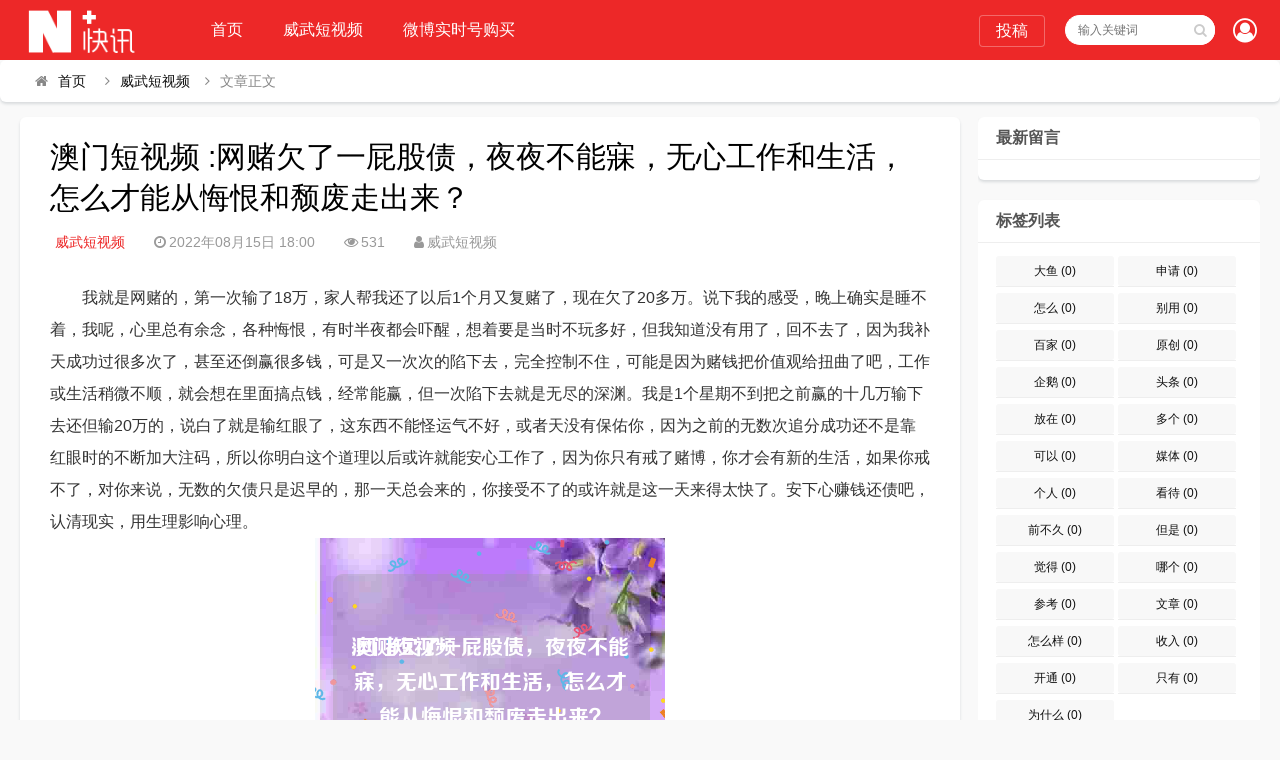

--- FILE ---
content_type: text/html; charset=utf-8
request_url: https://www.wwdsp.com/33742.html
body_size: 8347
content:

<!DOCTYPE html>
<html lang="zh-CN">
<head>
<meta charset="UTF-8">
<meta name="viewport" content="width=device-width, initial-scale=1.0, minimum-scale=1.0, maximum-scale=1.0, user-scalable=no">
<meta name="renderer" content="webkit">
<meta name="force-rendering" content="webkit">
<meta http-equiv="X-UA-Compatible" content="IE=edge,Chrome=1">
<meta name="applicable-device" content="pc,mobile"> 
<title>澳门短视频:网赌欠了一屁股债，夜夜不能寐，无心工作和生活，怎么才能从悔恨和颓废走出来？-威武短视频-</title>
<meta name="keywords" content="" />
<meta name="description" content="我就是网赌的，第一次输了18万，家人帮我还了以后1个月又复赌了，现在欠了20多万。说下我的感受，晚上确实是睡不着，我呢，心里总有余念，各种悔恨，有时半夜都会吓醒，想着要是当时不玩多好，但我知道没有用了，回不去了，因为我补天成功过很多次了，甚至还倒赢很多钱，可是又一次次的陷下去，完全控制不住，可能是因..." />
<link rel="shortcut icon" href="https://www.wwdsp.com/zb_users/theme/suiranx_news/image/favicon_default.ico">
<link rel="stylesheet" href="https://www.wwdsp.com/zb_users/theme/suiranx_news/fontawesome/css/font-awesome.min.css" type="text/css">
<link rel="stylesheet" href="https://www.wwdsp.com/zb_users/theme/suiranx_news/style/style.css?ver=2.50" type="text/css">
<!--[if lt IE 9]><div class="zblogmnbvasdjhawwdsp-6e9f42 fuck-ie"><p class="zblogmnbvasdjhawwdsp-fc20fb tips">*您的IE浏览器版本过低，为获得更好的体验请使用Chrome、Firefox或其他现代浏览器!</p></div><![endif]-->
<script src="https://www.wwdsp.com/zb_system/script/jquery-2.2.4.min.js" type="text/javascript"></script>
<script src="https://www.wwdsp.com/zb_system/script/zblogphp.js" type="text/javascript"></script>
<script src="https://www.wwdsp.com/zb_system/script/c_html_js_add.php" type="text/javascript"></script>
<style type="text/css">
.com-submit,#header,.nav,#mainav .navbox,.swiper-pagination-bullet-active,#divTags li a:hover,a.page-numbers:hover,.tag-wrap a:hover,.loglist li.con:hover .more,.aside_hot .list-1, .aside_hot .list-2, .aside_hot .list-3,.header .contribute .a{background-color:#ed2828;}
a:hover,.mcolor,.wapost h2 i.fa,#backtop:hover,.art-main a{color:#ed2828;}
#sidebar .aside_new_search, #sidebar .widget{border-top:3px solid #ed2828;}
a.page-numbers:hover,.tag-wrap a:hover{border:1px solid #ed2828;}
.logbox blockquote{border-left: 4px solid #ed2828;}
.link-box .title{border-bottom:3px solid #ed2828;}
	    .nav ul ul,.nav li.active >a,.nav li:hover >a,.nav ul li:hover > ul{background-color:##1197a2;}</style>
<link rel="stylesheet" href="https://www.wwdsp.com/zb_users/plugin/viewall/style/style.css">
<link rel="stylesheet" href="https://www.wwdsp.com/zb_users/plugin/viewall/include/skin.css">
<script src="https://www.wwdsp.com/zb_users/plugin/viewall/script/common.js"></script><script>$(function(){
            $.viewall(1,500,1);
        });</script>
<style>
#iddahe_com_style_div img{display:block;margin:20px auto;}
#iddahe_com_style_div p{text-indent:2em;}
#iddahe_com_style_div a{text-decoration:underline;}
#iddahe_com_style_div p{line-height:2em;}
</style>
</head>
<body>
    <div id="header">
        <div class="zblogmnbvasdjhawwdsp-0fb3ab header wrap">
            <div class="zblogmnbvasdjhawwdsp-471f2b logo">
                <a href="https://www.wwdsp.com/" title=""><img src="https://www.wwdsp.com/zb_users/theme/suiranx_news/image/logo_default.png" alt=""></a>
            </div>
            <div id="monavber" class="zblogmnbvasdjhawwdsp-91c749 nav" data-type="article" data-infoid="1">
                <ul class="zblogmnbvasdjhawwdsp-3a93fa navbar">
                    <li id="nvabar-item-index"><a href="https://www.wwdsp.com/">首页</a></li>
                    <li id="navbar-category-1"><a href="https://www.wwdsp.com/category/wwdsp">威武短视频</a></li><li id="navbar-category-2"><a href="https://www.wwdsp.com/category/wbsshgm">微博实时号购买</a></li>                </ul>
            </div>           
                        <div class="zblogmnbvasdjhawwdsp-42a228 login fr">
                            		<span><a rel="nofollow" title="登录" href="https://www.wwdsp.com/zb_system/login.php" target="_blank"><i class="zblogmnbvasdjhawwdsp-adbf5c fa fa-user-circle-o"></i></a></span>
            	            </div>
                          
            <div id="mnav"><i class="zblogmnbvasdjhawwdsp-abf156 fa fa-bars"></i></div>
            <div id="search"><i class="zblogmnbvasdjhawwdsp-f2bb44 fa fa-search"></i></div>
            <div class="zblogmnbvasdjhawwdsp-8d9500 search">
                <form name="search" method="get" action="https://www.wwdsp.com/search.php?act=search">
                    <input type="text" name="q" placeholder="输入关键词"/>
                    <button type="submit" class="zblogmnbvasdjhawwdsp-358e2e submit" value="搜索"><i class="zblogmnbvasdjhawwdsp-f2bb44 fa fa-search"></i></button>
                </form>
            </div>
                        <div class="zblogmnbvasdjhawwdsp-661331 contribute fr hidden-sm-md-lg">
                <a target="_blank" class="zblogmnbvasdjhawwdsp-15b22b a transition brightness" href="">投稿</a>
            </div>
              
        </div>
    </div>   
      

<div class="zblogmnbvasdjhawwdsp-2e710e breadnav pagenow card">
    <div class="zblogmnbvasdjhawwdsp-0b7fcb wrap">
        <i class="zblogmnbvasdjhawwdsp-ab4c2b fa fa-home"></i><a title="首页" href="https://www.wwdsp.com/">首页</a>
                <i class="zblogmnbvasdjhawwdsp-8c242a fa fa-angle-right"></i><a href="https://www.wwdsp.com/category/wwdsp" target="_blank">威武短视频</a><i class="zblogmnbvasdjhawwdsp-8c242a fa fa-angle-right"></i>文章正文                                    </div>
</div>
<div class="zblogmnbvasdjhawwdsp-0b7fcb wrap">
    <div id="content">
        <div id="contentleft">
    		            
<div class="zblogmnbvasdjhawwdsp-b76864 logbox card">
    <h1>澳门短视频:网赌欠了一屁股债，夜夜不能寐，无心工作和生活，怎么才能从悔恨和颓废走出来？</h1>
    <div class="zblogmnbvasdjhawwdsp-44ec34 data">
        <a href="https://www.wwdsp.com/category/wwdsp" class="zblogmnbvasdjhawwdsp-41c95b mcolor">威武短视频</a>
        <i class="zblogmnbvasdjhawwdsp-0e55f9 fa fa-clock-o"></i>2022年08月15日 18:00        <span class="zblogmnbvasdjhawwdsp-4e46f9 view-num"><i class="zblogmnbvasdjhawwdsp-37d62b fa fa-eye"></i>531</span>
        <i class="zblogmnbvasdjhawwdsp-011ecf fa fa-user"></i>威武短视频		        
    </div>
    <!-- 广告位AD2  -->
                	    
    <div class="zblogmnbvasdjhawwdsp-06edae logcon">
        <div class="zblogmnbvasdjhawwdsp-92f03a art-main"><div class="viewall_plugin"><div id="iddahe_com_style_div"><p>我就是网赌的，第一次输了18万，家人帮我还了以后1个月又复赌了，现在欠了20多万。说下我的感受，晚上确实是睡不着，我呢，心里总有余念，各种悔恨，有时半夜都会吓醒，想着要是当时不玩多好，但我知道没有用了，回不去了，因为我补天成功过很多次了，甚至还倒赢很多钱，可是又一次次的陷下去，完全控制不住，可能是因为赌钱把价值观给扭曲了吧，工作或生活稍微不顺，就会想在里面搞点钱，经常能赢，但一次陷下去就是无尽的深渊。我是1个星期不到把之前赢的十几万输下去还但输20万的，说白了就是输红眼了，这东西不能怪运气不好，或者天没有保佑你，因为之前的无数次追分成功还不是靠红眼时的不断加大注码，所以你明白这个道理以后或许就能安心工作了，因为你只有戒了赌博，你才会有新的生活，如果你戒不了，对你来说，无数的欠债只是迟早的，那一天总会来的，你接受不了的或许就是这一天来得太快了。安下心赚钱还债吧，认清现实，用生理影响心理。</p>
</div></p><p style="text-align: center;"><img class="spotlight" src="https://www.wwdsp.com/zb_users/upload/catimg/e0532528e4ccf5d6e084eed26cf27f71.png" alt="澳门短视频:网赌欠了一屁股债，夜夜不能寐，无心工作和生活，怎么才能从悔恨和颓废走出来？" /></p></div></div>
        <p id="tag-wrap" class="zblogmnbvasdjhawwdsp-0c196b tag-wrap">
        	    	</p> 
        <!-- 广告位AD3  -->
                            	    	
        <div class="zblogmnbvasdjhawwdsp-2bdbbc nextlog">
                        <a href="https://www.wwdsp.com/33741.html" class="zblogmnbvasdjhawwdsp-a2f5de prev">
                <small>上一篇</small>
                <i class="zblogmnbvasdjhawwdsp-86eeaf fa fa-angle-left fa-3x"></i>
                <h2>火车短视频:你怎么看火车上手机开大声看视频的人？</h2>
            </a>
                        
                        <a href="https://www.wwdsp.com/33743.html" class="zblogmnbvasdjhawwdsp-d2b013 next">
                <small>下一篇</small>
                <h2>富二代短视频在哪里下载:富二代下载的视频保存在什么地方不知道？</h2>
                <i class="zblogmnbvasdjhawwdsp-ac9c5c fa fa-angle-right fa-3x"></i>
            </a>
                    </div>	
        <div class="zblogmnbvasdjhawwdsp-152da9 link-box">
            <p class="zblogmnbvasdjhawwdsp-75e544 title">相关文章</p>
            <ul class="zblogmnbvasdjhawwdsp-d04946 loglist"> 
                                            <li class="zblogmnbvasdjhawwdsp-f583c5 con">
                    <div class="zblogmnbvasdjhawwdsp-4335c8 info"> 
                        <span class="zblogmnbvasdjhawwdsp-e66a3f sn"><a href="https://www.wwdsp.com/category/wwdsp" class="zblogmnbvasdjhawwdsp-41c95b mcolor">威武短视频</a></span>
                    </div>
                    <div class="zblogmnbvasdjhawwdsp-a80ad9 des">
                        <a class="zblogmnbvasdjhawwdsp-fcc577 h2" href="https://www.wwdsp.com/34007.html" title="自助下单平台：www.tulingwb99.cn 客服1qq：2221028208 客服2qq：2221028208">自助下单平台：www.tulingwb99.cn 客服1qq：2221028208 客服2qq：2221028208</a>
                        <a href="https://www.wwdsp.com/34007.html" title="自助下单平台：www.tulingwb99.cn 客服1qq：2221028208 客服2qq：2221028208" class="zblogmnbvasdjhawwdsp-004a83 pic">
                                                        <img class="zblogmnbvasdjhawwdsp-4a1bee img br img-cover" src="https://www.wwdsp.com/zb_users/theme/suiranx_news/image/random_img/8.jpg" alt="自助下单平台：www.tulingwb99.cn 客服1qq：2221028208 客服2qq：2221028208">
                                                    </a>
                        <div class="zblogmnbvasdjhawwdsp-93df9e text">
                          <p>            		    		    	...</p>
                          <p class="zblogmnbvasdjhawwdsp-44ec34 data">
                            <span class="zblogmnbvasdjhawwdsp-30bc0d time"><i class="zblogmnbvasdjhawwdsp-0e55f9 fa fa-clock-o"></i>2023-09-09</span>
                            <span class="zblogmnbvasdjhawwdsp-c64cb1 view"><i class="zblogmnbvasdjhawwdsp-37d62b fa fa-eye"></i>4500</span>
                            <span class="zblogmnbvasdjhawwdsp-cb8fd9 tag">
                                                			</span>
                          </p>
                        </div>
                    </div>
                    <a href="https://www.wwdsp.com/34007.html" title="自助下单平台：www.tulingwb99.cn 客服1qq：2221028208 客服2qq：2221028208" class="zblogmnbvasdjhawwdsp-b3e66c more">详细阅读<i class="zblogmnbvasdjhawwdsp-8c242a fa fa-angle-right"></i></a> 
                </li>  
                            <li class="zblogmnbvasdjhawwdsp-f583c5 con">
                    <div class="zblogmnbvasdjhawwdsp-4335c8 info"> 
                        <span class="zblogmnbvasdjhawwdsp-e66a3f sn"><a href="https://www.wwdsp.com/category/wwdsp" class="zblogmnbvasdjhawwdsp-41c95b mcolor">威武短视频</a></span>
                    </div>
                    <div class="zblogmnbvasdjhawwdsp-a80ad9 des">
                        <a class="zblogmnbvasdjhawwdsp-fcc577 h2" href="https://www.wwdsp.com/34006.html" title="?:一手车卖给了二手车商,成交后第二天说车子是事故车，说隐瞒事实？">?:一手车卖给了二手车商,成交后第二天说车子是事故车，说隐瞒事实？</a>
                        <a href="https://www.wwdsp.com/34006.html" title="?:一手车卖给了二手车商,成交后第二天说车子是事故车，说隐瞒事实？" class="zblogmnbvasdjhawwdsp-004a83 pic">
                                                        <img class="zblogmnbvasdjhawwdsp-4a1bee img br img-cover" src="https://www.wwdsp.com/zb_users/cache/thumbs/c556a589d295bf19e54cbc13784bf30b-180-120-1.jpg" alt="?:一手车卖给了二手车商,成交后第二天说车子是事故车，说隐瞒事实？">
                                                    </a>
                        <div class="zblogmnbvasdjhawwdsp-93df9e text">
                          <p>            		    		    	我一手车卖给了二手车商,成交后第二天说车子是事故车，说我隐瞒事实，要求全款退车，我该怎么办？
报警处理。二手车行在车辆鉴定方面是内行，买车人在车辆鉴定...</p>
                          <p class="zblogmnbvasdjhawwdsp-44ec34 data">
                            <span class="zblogmnbvasdjhawwdsp-30bc0d time"><i class="zblogmnbvasdjhawwdsp-0e55f9 fa fa-clock-o"></i>2022-08-16</span>
                            <span class="zblogmnbvasdjhawwdsp-c64cb1 view"><i class="zblogmnbvasdjhawwdsp-37d62b fa fa-eye"></i>3355</span>
                            <span class="zblogmnbvasdjhawwdsp-cb8fd9 tag">
                                                			</span>
                          </p>
                        </div>
                    </div>
                    <a href="https://www.wwdsp.com/34006.html" title="?:一手车卖给了二手车商,成交后第二天说车子是事故车，说隐瞒事实？" class="zblogmnbvasdjhawwdsp-b3e66c more">详细阅读<i class="zblogmnbvasdjhawwdsp-8c242a fa fa-angle-right"></i></a> 
                </li>  
                            <li class="zblogmnbvasdjhawwdsp-f583c5 con">
                    <div class="zblogmnbvasdjhawwdsp-4335c8 info"> 
                        <span class="zblogmnbvasdjhawwdsp-e66a3f sn"><a href="https://www.wwdsp.com/category/wwdsp" class="zblogmnbvasdjhawwdsp-41c95b mcolor">威武短视频</a></span>
                    </div>
                    <div class="zblogmnbvasdjhawwdsp-a80ad9 des">
                        <a class="zblogmnbvasdjhawwdsp-fcc577 h2" href="https://www.wwdsp.com/34005.html" title="搞笑短视频题材:个人短视频槽点题材如何构思？">搞笑短视频题材:个人短视频槽点题材如何构思？</a>
                        <a href="https://www.wwdsp.com/34005.html" title="搞笑短视频题材:个人短视频槽点题材如何构思？" class="zblogmnbvasdjhawwdsp-004a83 pic">
                                                        <img class="zblogmnbvasdjhawwdsp-4a1bee img br img-cover" src="https://www.wwdsp.com/zb_users/theme/suiranx_news/image/random_img/2.jpg" alt="搞笑短视频题材:个人短视频槽点题材如何构思？">
                                                    </a>
                        <div class="zblogmnbvasdjhawwdsp-93df9e text">
                          <p>            		    		    	我们反过来看一些搞笑的账号，这些账号虽然粉丝不少，内容也很不错，但是关注搞笑账号的用户，大多数都是为了开心的，所以这样的粉丝群体自然就很难变现。所以我...</p>
                          <p class="zblogmnbvasdjhawwdsp-44ec34 data">
                            <span class="zblogmnbvasdjhawwdsp-30bc0d time"><i class="zblogmnbvasdjhawwdsp-0e55f9 fa fa-clock-o"></i>2022-08-16</span>
                            <span class="zblogmnbvasdjhawwdsp-c64cb1 view"><i class="zblogmnbvasdjhawwdsp-37d62b fa fa-eye"></i>3875</span>
                            <span class="zblogmnbvasdjhawwdsp-cb8fd9 tag">
                                                			</span>
                          </p>
                        </div>
                    </div>
                    <a href="https://www.wwdsp.com/34005.html" title="搞笑短视频题材:个人短视频槽点题材如何构思？" class="zblogmnbvasdjhawwdsp-b3e66c more">详细阅读<i class="zblogmnbvasdjhawwdsp-8c242a fa fa-angle-right"></i></a> 
                </li>  
                            <li class="zblogmnbvasdjhawwdsp-f583c5 con">
                    <div class="zblogmnbvasdjhawwdsp-4335c8 info"> 
                        <span class="zblogmnbvasdjhawwdsp-e66a3f sn"><a href="https://www.wwdsp.com/category/wwdsp" class="zblogmnbvasdjhawwdsp-41c95b mcolor">威武短视频</a></span>
                    </div>
                    <div class="zblogmnbvasdjhawwdsp-a80ad9 des">
                        <a class="zblogmnbvasdjhawwdsp-fcc577 h2" href="https://www.wwdsp.com/34004.html" title="91短视频版ios:有哪些苹果手机上能用，你又不愿意让人知道的好用的app呢？">91短视频版ios:有哪些苹果手机上能用，你又不愿意让人知道的好用的app呢？</a>
                        <a href="https://www.wwdsp.com/34004.html" title="91短视频版ios:有哪些苹果手机上能用，你又不愿意让人知道的好用的app呢？" class="zblogmnbvasdjhawwdsp-004a83 pic">
                                                        <img class="zblogmnbvasdjhawwdsp-4a1bee img br img-cover" src="https://www.wwdsp.com/zb_users/cache/thumbs/c89355ab618228dcf91b329597ef6f1d-180-120-1.jpg" alt="91短视频版ios:有哪些苹果手机上能用，你又不愿意让人知道的好用的app呢？">
                                                    </a>
                        <div class="zblogmnbvasdjhawwdsp-93df9e text">
                          <p>            		    		    	在苹果手机中使用的软件，在不越狱的情况下，大多数人都是在苹果商店上下载软件。
但是还有其他的方法可以让你的手机中安装上在苹果商店中没有的软件。
有两个...</p>
                          <p class="zblogmnbvasdjhawwdsp-44ec34 data">
                            <span class="zblogmnbvasdjhawwdsp-30bc0d time"><i class="zblogmnbvasdjhawwdsp-0e55f9 fa fa-clock-o"></i>2022-08-16</span>
                            <span class="zblogmnbvasdjhawwdsp-c64cb1 view"><i class="zblogmnbvasdjhawwdsp-37d62b fa fa-eye"></i>3101</span>
                            <span class="zblogmnbvasdjhawwdsp-cb8fd9 tag">
                                                			</span>
                          </p>
                        </div>
                    </div>
                    <a href="https://www.wwdsp.com/34004.html" title="91短视频版ios:有哪些苹果手机上能用，你又不愿意让人知道的好用的app呢？" class="zblogmnbvasdjhawwdsp-b3e66c more">详细阅读<i class="zblogmnbvasdjhawwdsp-8c242a fa fa-angle-right"></i></a> 
                </li>  
                            <li class="zblogmnbvasdjhawwdsp-f583c5 con">
                    <div class="zblogmnbvasdjhawwdsp-4335c8 info"> 
                        <span class="zblogmnbvasdjhawwdsp-e66a3f sn"><a href="https://www.wwdsp.com/category/wwdsp" class="zblogmnbvasdjhawwdsp-41c95b mcolor">威武短视频</a></span>
                    </div>
                    <div class="zblogmnbvasdjhawwdsp-a80ad9 des">
                        <a class="zblogmnbvasdjhawwdsp-fcc577 h2" href="https://www.wwdsp.com/34002.html" title="短视频作品怎么发:抖音如何发长视频完整版？">短视频作品怎么发:抖音如何发长视频完整版？</a>
                        <a href="https://www.wwdsp.com/34002.html" title="短视频作品怎么发:抖音如何发长视频完整版？" class="zblogmnbvasdjhawwdsp-004a83 pic">
                                                        <img class="zblogmnbvasdjhawwdsp-4a1bee img br img-cover" src="https://www.wwdsp.com/zb_users/cache/thumbs/504c19945fc57c1f26d31e0ff2260a90-180-120-1.jpg" alt="短视频作品怎么发:抖音如何发长视频完整版？">
                                                    </a>
                        <div class="zblogmnbvasdjhawwdsp-93df9e text">
                          <p>            		    		    	抖音是我们熟知的一款非常火爆的短视频软件，在抖音上可以浏览别人的作品，也可以发布自己的作品，那么自己发布作品的时候想要发长视频，怎么发呢？一起来看一下...</p>
                          <p class="zblogmnbvasdjhawwdsp-44ec34 data">
                            <span class="zblogmnbvasdjhawwdsp-30bc0d time"><i class="zblogmnbvasdjhawwdsp-0e55f9 fa fa-clock-o"></i>2022-08-16</span>
                            <span class="zblogmnbvasdjhawwdsp-c64cb1 view"><i class="zblogmnbvasdjhawwdsp-37d62b fa fa-eye"></i>2932</span>
                            <span class="zblogmnbvasdjhawwdsp-cb8fd9 tag">
                                                			</span>
                          </p>
                        </div>
                    </div>
                    <a href="https://www.wwdsp.com/34002.html" title="短视频作品怎么发:抖音如何发长视频完整版？" class="zblogmnbvasdjhawwdsp-b3e66c more">详细阅读<i class="zblogmnbvasdjhawwdsp-8c242a fa fa-angle-right"></i></a> 
                </li>  
                            <li class="zblogmnbvasdjhawwdsp-f583c5 con">
                    <div class="zblogmnbvasdjhawwdsp-4335c8 info"> 
                        <span class="zblogmnbvasdjhawwdsp-e66a3f sn"><a href="https://www.wwdsp.com/category/wwdsp" class="zblogmnbvasdjhawwdsp-41c95b mcolor">威武短视频</a></span>
                    </div>
                    <div class="zblogmnbvasdjhawwdsp-a80ad9 des">
                        <a class="zblogmnbvasdjhawwdsp-fcc577 h2" href="https://www.wwdsp.com/34001.html" title="短视频用户行为分析:据说中国近八成手机网民是短视频用户，侵权问题如何解决？">短视频用户行为分析:据说中国近八成手机网民是短视频用户，侵权问题如何解决？</a>
                        <a href="https://www.wwdsp.com/34001.html" title="短视频用户行为分析:据说中国近八成手机网民是短视频用户，侵权问题如何解决？" class="zblogmnbvasdjhawwdsp-004a83 pic">
                                                        <img class="zblogmnbvasdjhawwdsp-4a1bee img br img-cover" src="https://www.wwdsp.com/zb_users/theme/suiranx_news/image/random_img/10.jpg" alt="短视频用户行为分析:据说中国近八成手机网民是短视频用户，侵权问题如何解决？">
                                                    </a>
                        <div class="zblogmnbvasdjhawwdsp-93df9e text">
                          <p>            		    		    	侵权这个问题在如今这个自媒体泛滥的时代不好精准定位。  因为一个好的题材自己发布出去可能只需要短短的几分钟时间就能够引起火爆。 平台的大数据根本无法做...</p>
                          <p class="zblogmnbvasdjhawwdsp-44ec34 data">
                            <span class="zblogmnbvasdjhawwdsp-30bc0d time"><i class="zblogmnbvasdjhawwdsp-0e55f9 fa fa-clock-o"></i>2022-08-16</span>
                            <span class="zblogmnbvasdjhawwdsp-c64cb1 view"><i class="zblogmnbvasdjhawwdsp-37d62b fa fa-eye"></i>2461</span>
                            <span class="zblogmnbvasdjhawwdsp-cb8fd9 tag">
                                                			</span>
                          </p>
                        </div>
                    </div>
                    <a href="https://www.wwdsp.com/34001.html" title="短视频用户行为分析:据说中国近八成手机网民是短视频用户，侵权问题如何解决？" class="zblogmnbvasdjhawwdsp-b3e66c more">详细阅读<i class="zblogmnbvasdjhawwdsp-8c242a fa fa-angle-right"></i></a> 
                </li>  
                            <li class="zblogmnbvasdjhawwdsp-f583c5 con">
                    <div class="zblogmnbvasdjhawwdsp-4335c8 info"> 
                        <span class="zblogmnbvasdjhawwdsp-e66a3f sn"><a href="https://www.wwdsp.com/category/wwdsp" class="zblogmnbvasdjhawwdsp-41c95b mcolor">威武短视频</a></span>
                    </div>
                    <div class="zblogmnbvasdjhawwdsp-a80ad9 des">
                        <a class="zblogmnbvasdjhawwdsp-fcc577 h2" href="https://www.wwdsp.com/34000.html" title="91短视频ios:苹果手机除了app store，还能在哪里下载软件？包括一些破解软件？">91短视频ios:苹果手机除了app store，还能在哪里下载软件？包括一些破解软件？</a>
                        <a href="https://www.wwdsp.com/34000.html" title="91短视频ios:苹果手机除了app store，还能在哪里下载软件？包括一些破解软件？" class="zblogmnbvasdjhawwdsp-004a83 pic">
                                                        <img class="zblogmnbvasdjhawwdsp-4a1bee img br img-cover" src="https://www.wwdsp.com/zb_users/theme/suiranx_news/image/random_img/2.jpg" alt="91短视频ios:苹果手机除了app store，还能在哪里下载软件？包括一些破解软件？">
                                                    </a>
                        <div class="zblogmnbvasdjhawwdsp-93df9e text">
                          <p>            		    		    	苹果手机，下载软件，好像只能在苹果手机自带的APP STORE下载吧？我自己从来没有尝试过在其他地方下载，在越狱最火热的年份，我也没有尝试过越狱。
2...</p>
                          <p class="zblogmnbvasdjhawwdsp-44ec34 data">
                            <span class="zblogmnbvasdjhawwdsp-30bc0d time"><i class="zblogmnbvasdjhawwdsp-0e55f9 fa fa-clock-o"></i>2022-08-16</span>
                            <span class="zblogmnbvasdjhawwdsp-c64cb1 view"><i class="zblogmnbvasdjhawwdsp-37d62b fa fa-eye"></i>2681</span>
                            <span class="zblogmnbvasdjhawwdsp-cb8fd9 tag">
                                                			</span>
                          </p>
                        </div>
                    </div>
                    <a href="https://www.wwdsp.com/34000.html" title="91短视频ios:苹果手机除了app store，还能在哪里下载软件？包括一些破解软件？" class="zblogmnbvasdjhawwdsp-b3e66c more">详细阅读<i class="zblogmnbvasdjhawwdsp-8c242a fa fa-angle-right"></i></a> 
                </li>  
                            <li class="zblogmnbvasdjhawwdsp-f583c5 con">
                    <div class="zblogmnbvasdjhawwdsp-4335c8 info"> 
                        <span class="zblogmnbvasdjhawwdsp-e66a3f sn"><a href="https://www.wwdsp.com/category/wwdsp" class="zblogmnbvasdjhawwdsp-41c95b mcolor">威武短视频</a></span>
                    </div>
                    <div class="zblogmnbvasdjhawwdsp-a80ad9 des">
                        <a class="zblogmnbvasdjhawwdsp-fcc577 h2" href="https://www.wwdsp.com/33999.html" title="富二代富二代短视频:为什么现在富二代比穷二代努力？">富二代富二代短视频:为什么现在富二代比穷二代努力？</a>
                        <a href="https://www.wwdsp.com/33999.html" title="富二代富二代短视频:为什么现在富二代比穷二代努力？" class="zblogmnbvasdjhawwdsp-004a83 pic">
                                                        <img class="zblogmnbvasdjhawwdsp-4a1bee img br img-cover" src="https://www.wwdsp.com/zb_users/cache/thumbs/f6ace3d6e8d7e23d01572ac3a3d97814-180-120-1.jpg" alt="富二代富二代短视频:为什么现在富二代比穷二代努力？">
                                                    </a>
                        <div class="zblogmnbvasdjhawwdsp-93df9e text">
                          <p>            		    		    	大家好这里是二次元胡辣汤。酸爽可口。
看到这个问题我首先想到了马太效应。富者更富，穷者更穷。这也是一个不争的事实。但是不否认那些努力的年轻人。

富二...</p>
                          <p class="zblogmnbvasdjhawwdsp-44ec34 data">
                            <span class="zblogmnbvasdjhawwdsp-30bc0d time"><i class="zblogmnbvasdjhawwdsp-0e55f9 fa fa-clock-o"></i>2022-08-16</span>
                            <span class="zblogmnbvasdjhawwdsp-c64cb1 view"><i class="zblogmnbvasdjhawwdsp-37d62b fa fa-eye"></i>2391</span>
                            <span class="zblogmnbvasdjhawwdsp-cb8fd9 tag">
                                                			</span>
                          </p>
                        </div>
                    </div>
                    <a href="https://www.wwdsp.com/33999.html" title="富二代富二代短视频:为什么现在富二代比穷二代努力？" class="zblogmnbvasdjhawwdsp-b3e66c more">详细阅读<i class="zblogmnbvasdjhawwdsp-8c242a fa fa-angle-right"></i></a> 
                </li>  
                                    
            </ul>
        </div> 
	</div>
</div>
 
    
<div id="comment" class="zblogmnbvasdjhawwdsp-23c15c post-comment card">
    <p id="comments-title" class="zblogmnbvasdjhawwdsp-fb0571 c-title"><span>发表评论</span>
    <span class="zblogmnbvasdjhawwdsp-54ff0e comment-num">
    </span></p>
	
<div class="zblogmnbvasdjhawwdsp-ab0f26 compost">
	<form id="frmSumbit" target="_self" method="post" action="https://www.wwdsp.com/zb_system/cmd.php?act=cmt&amp;postid=33742&amp;key=6fcf6c5cf5d1caf4bd089f54d0cfa018">
		<input type="hidden" name="inpId" id="inpId" value="33742"/>
		<input type="hidden" name="inpRevID" id="inpRevID" value="0"/>
		<div class="zblogmnbvasdjhawwdsp-b2fe90 com-name">
			 <a rel="nofollow" id="cancel-reply" href="#comments" style="display:none;">取消回复</a>
		</div>
		<div class="zblogmnbvasdjhawwdsp-d982bd com-info">
						<ul>
				<li>
					<span class="zblogmnbvasdjhawwdsp-f5ee67 hide" for="author"></span>
					<input class="zblogmnbvasdjhawwdsp-5c310a ipt" type="text" name="inpName" id="inpName" value="" tabindex="2" placeholder="昵称(必填)">
				</li>
				<li>
					<span class="zblogmnbvasdjhawwdsp-f5ee67 hide" for="author"></span>
					<input class="zblogmnbvasdjhawwdsp-c70503 ipt" type="text" name="inpEmail" id="inpEmail" value="" tabindex="3" placeholder="邮箱">
				</li>
				<li>
					<span class="zblogmnbvasdjhawwdsp-f5ee67 hide" for="author"></span>
					<input class="zblogmnbvasdjhawwdsp-beb957 ipt" type="text" name="inpHomePage" id="inpHomePage" value="" tabindex="4" placeholder="网址">
				</li>
							</ul>
					</div>
		<div class="zblogmnbvasdjhawwdsp-a68255 com-box">
			<textarea placeholder="在这里留言评论..." class="zblogmnbvasdjhawwdsp-67717e textarea" name="txaArticle" id="txaArticle" cols="5" rows="5" tabindex="1"></textarea>
		</div>
		<div class="zblogmnbvasdjhawwdsp-d982bd com-info"><button class="zblogmnbvasdjhawwdsp-08ff09 com-submit br brightness" name="sumbit" type="submit" tabindex="5" onclick="return zbp.comment.post()">发布评论</button></div>
	</form>
</div>	<div class="zblogmnbvasdjhawwdsp-55d87a comment-list mt">
	    				<span id="AjaxCommentBegin"></span>
				
<div class="zblogmnbvasdjhawwdsp-7b21c1 pagebar">
<div class="zblogmnbvasdjhawwdsp-cbe157 nav-links">
</div>
</div>
		<span id="AjaxCommentEnd"></span>
	</div>
</div>
 
                	
    	</div>
        <div id="sidebar">
            
<section id="divComments" class="zblogmnbvasdjhawwdsp-6d4537 widget widget_comments sb br mb">            <h3><span>最新留言</span></h3>                            <ul class="zblogmnbvasdjhawwdsp-8ad3bd widget-content divComments"></ul>                </section><section id="divTags" class="zblogmnbvasdjhawwdsp-6d4537 widget widget_tags sb br mb">            <h3><span>标签列表</span></h3>                            <ul class="zblogmnbvasdjhawwdsp-8ad3bd widget-content divTags"><li><a title="大鱼" href="https://www.wwdsp.com/tags/%E5%A4%A7%E9%B1%BC">大鱼<span class="zblogmnbvasdjhawwdsp-a55c39 tag-count"> (0)</span></a></li>
<li><a title="申请" href="https://www.wwdsp.com/tags/%E7%94%B3%E8%AF%B7">申请<span class="zblogmnbvasdjhawwdsp-a55c39 tag-count"> (0)</span></a></li>
<li><a title="怎么" href="https://www.wwdsp.com/tags/%E6%80%8E%E4%B9%88">怎么<span class="zblogmnbvasdjhawwdsp-a55c39 tag-count"> (0)</span></a></li>
<li><a title="别用" href="https://www.wwdsp.com/tags/%E5%88%AB%E7%94%A8">别用<span class="zblogmnbvasdjhawwdsp-a55c39 tag-count"> (0)</span></a></li>
<li><a title="百家" href="https://www.wwdsp.com/tags/%E7%99%BE%E5%AE%B6">百家<span class="zblogmnbvasdjhawwdsp-a55c39 tag-count"> (0)</span></a></li>
<li><a title="原创" href="https://www.wwdsp.com/tags/%E5%8E%9F%E5%88%9B">原创<span class="zblogmnbvasdjhawwdsp-a55c39 tag-count"> (0)</span></a></li>
<li><a title="企鹅" href="https://www.wwdsp.com/tags/%E4%BC%81%E9%B9%85">企鹅<span class="zblogmnbvasdjhawwdsp-a55c39 tag-count"> (0)</span></a></li>
<li><a title="头条" href="https://www.wwdsp.com/tags/%E5%A4%B4%E6%9D%A1">头条<span class="zblogmnbvasdjhawwdsp-a55c39 tag-count"> (0)</span></a></li>
<li><a title="放在" href="https://www.wwdsp.com/tags/%E6%94%BE%E5%9C%A8">放在<span class="zblogmnbvasdjhawwdsp-a55c39 tag-count"> (0)</span></a></li>
<li><a title="多个" href="https://www.wwdsp.com/tags/%E5%A4%9A%E4%B8%AA">多个<span class="zblogmnbvasdjhawwdsp-a55c39 tag-count"> (0)</span></a></li>
<li><a title="可以" href="https://www.wwdsp.com/tags/%E5%8F%AF%E4%BB%A5">可以<span class="zblogmnbvasdjhawwdsp-a55c39 tag-count"> (0)</span></a></li>
<li><a title="媒体" href="https://www.wwdsp.com/tags/%E5%AA%92%E4%BD%93">媒体<span class="zblogmnbvasdjhawwdsp-a55c39 tag-count"> (0)</span></a></li>
<li><a title="个人" href="https://www.wwdsp.com/tags/%E4%B8%AA%E4%BA%BA">个人<span class="zblogmnbvasdjhawwdsp-a55c39 tag-count"> (0)</span></a></li>
<li><a title="看待" href="https://www.wwdsp.com/tags/%E7%9C%8B%E5%BE%85">看待<span class="zblogmnbvasdjhawwdsp-a55c39 tag-count"> (0)</span></a></li>
<li><a title="前不久" href="https://www.wwdsp.com/tags/%E5%89%8D%E4%B8%8D%E4%B9%85">前不久<span class="zblogmnbvasdjhawwdsp-a55c39 tag-count"> (0)</span></a></li>
<li><a title="但是" href="https://www.wwdsp.com/tags/%E4%BD%86%E6%98%AF">但是<span class="zblogmnbvasdjhawwdsp-a55c39 tag-count"> (0)</span></a></li>
<li><a title="觉得" href="https://www.wwdsp.com/tags/%E8%A7%89%E5%BE%97">觉得<span class="zblogmnbvasdjhawwdsp-a55c39 tag-count"> (0)</span></a></li>
<li><a title="哪个" href="https://www.wwdsp.com/tags/%E5%93%AA%E4%B8%AA">哪个<span class="zblogmnbvasdjhawwdsp-a55c39 tag-count"> (0)</span></a></li>
<li><a title="参考" href="https://www.wwdsp.com/tags/%E5%8F%82%E8%80%83">参考<span class="zblogmnbvasdjhawwdsp-a55c39 tag-count"> (0)</span></a></li>
<li><a title="文章" href="https://www.wwdsp.com/tags/%E6%96%87%E7%AB%A0">文章<span class="zblogmnbvasdjhawwdsp-a55c39 tag-count"> (0)</span></a></li>
<li><a title="怎么样" href="https://www.wwdsp.com/tags/%E6%80%8E%E4%B9%88%E6%A0%B7">怎么样<span class="zblogmnbvasdjhawwdsp-a55c39 tag-count"> (0)</span></a></li>
<li><a title="收入" href="https://www.wwdsp.com/tags/%E6%94%B6%E5%85%A5">收入<span class="zblogmnbvasdjhawwdsp-a55c39 tag-count"> (0)</span></a></li>
<li><a title="开通" href="https://www.wwdsp.com/tags/%E5%BC%80%E9%80%9A">开通<span class="zblogmnbvasdjhawwdsp-a55c39 tag-count"> (0)</span></a></li>
<li><a title="只有" href="https://www.wwdsp.com/tags/%E5%8F%AA%E6%9C%89">只有<span class="zblogmnbvasdjhawwdsp-a55c39 tag-count"> (0)</span></a></li>
<li><a title="为什么" href="https://www.wwdsp.com/tags/%E4%B8%BA%E4%BB%80%E4%B9%88">为什么<span class="zblogmnbvasdjhawwdsp-a55c39 tag-count"> (0)</span></a></li>
</ul>                </section>        </div>
    </div>
</div>

<div id="footerbar">
    <div class="zblogmnbvasdjhawwdsp-0b7fcb wrap">
        <span><a href="https://www.wwdsp.com/"></a></span>
        <span>备案号：<a rel="nofollow" href="https://beian.miit.gov.cn/" target="_blank">陕ICP备2022006270号-2</a></span>
<span>由<a href="https://www.wwdsp.com/sitemap/map.xml/" target="_blank">网站地图</a>强力收录</span>
<span>威武短视频</span>    </div>
</div>
<div id="backtop"><span class="zblogmnbvasdjhawwdsp-868214 fa fa-chevron-circle-up"></span></div>

<script src="https://www.wwdsp.com/zb_users/theme/suiranx_news/script/common.js" type="text/javascript"></script>
<script src="https://www.wwdsp.com/zb_users/theme/suiranx_news/script/scrolltxt.js" type="text/javascript"></script>
<script type="text/javascript">
    $(document).ready(function() {
        $("#croll").textSlider({line: 1, speed: 1000, timer: 3000});
    })
</script>
<!--初始化Swiper-->
<script>
    var swiper = new Swiper('.swiper-container', {
    pagination: '.swiper-pagination',
    nextButton: '.swiper-button-next',
    prevButton: '.swiper-button-prev',
    centeredSlides: true,
    autoplay: 3500,
    slidesPerView: 1,
    paginationClickable: true,
    autoplayDisableOnInteraction: false,
    spaceBetween: 0,
    loop: true
 });
</script>  
<!--[if lt IE 9]><script src="https://www.wwdsp.com/zb_users/theme/suiranx_news/script/html5-css3.js"></script><![endif]-->
<!--统计代码-->
<script>
var _hmt = _hmt || [];
(function() {
  var hm = document.createElement("script");
  hm.src = "https://hm.baidu.com/hm.js?e7c36711e87b32aa3f7f62a9b7ed6d55";
  var s = document.getElementsByTagName("script")[0]; 
  s.parentNode.insertBefore(hm, s);
})();
</script>
</body>
</html><!--52.94 ms , 15 queries , 3843kb memory , 0 error-->

--- FILE ---
content_type: application/javascript
request_url: https://www.wwdsp.com/zb_users/plugin/viewall/script/common.js
body_size: 946
content:
/*
*Description:   Plugin Javascript
*Author:    toyean
*Website:   https://www.toyean.com/
*Mail:      toyean@qq.com
*Version:   1.2(2022-02-18)
*/
var _0x22ac=['\x61\x75\x74\x6f','\x70\x78\x3b\x7d','\x3c\x73\x74\x79\x6c\x65\x20\x74\x79\x70\x65\x3d\x22\x74\x65\x78\x74\x2f\x63\x73\x73\x22\x3e','\x3c\x64\x69\x76\x20\x63\x6c\x61\x73\x73\x3d\x22\x72\x65\x61\x64\x61\x6c\x6c\x22\x3e\x3c\x69\x3e\x3c\x2f\x69\x3e\x3c\x2f\x64\x69\x76\x3e','\x62\x6f\x64\x79','\x3c\x64\x69\x76\x20\x63\x6c\x61\x73\x73\x3d\x22\x72\x65\x61\x64\x6f\x6e\x22\x3e\x3c\x69\x3e\x3c\x2f\x69\x3e\x3c\x2f\x64\x69\x76\x3e','\x69\x6e\x64\x65\x78\x4f\x66','\x61\x6e\x69\x6d\x61\x74\x65','\x3c\x2f\x73\x74\x79\x6c\x65\x3e','\x2e\x76\x69\x65\x77\x61\x6c\x6c\x5f\x70\x6c\x75\x67\x69\x6e\x7b\x20\x68\x65\x69\x67\x68\x74\x3a','\x3c\x64\x69\x76\x20\x63\x6c\x61\x73\x73\x3d\x22\x72\x65\x61\x64\x6e\x75\x6d\x22\x3e\x3c\x69\x3e','\x6c\x6f\x63\x61\x74\x69\x6f\x6e','\x2e\x72\x65\x61\x64\x6e\x75\x6d\x2c\x2e\x72\x65\x61\x64\x61\x6c\x6c\x2c\x2e\x72\x65\x61\x64\x6f\x6e','\x70\x72\x65\x70\x65\x6e\x64','\x61\x70\x70\x65\x6e\x64','\x68\x65\x69\x67\x68\x74','\x63\x6c\x69\x63\x6b','\x63\x65\x69\x6c','\x6c\x65\x6e\x67\x74\x68','\x31\x30\x30\x30','\x6f\x75\x74\x65\x72\x48\x65\x69\x67\x68\x74','\x2e\x76\x69\x65\x77\x61\x6c\x6c\x5f\x70\x6c\x75\x67\x69\x6e','\x65\x78\x74\x65\x6e\x64'];(function(_0x5b4482,_0x22ac7c){var _0xeee190=function(_0x178757){while(--_0x178757){_0x5b4482['push'](_0x5b4482['shift']());}};_0xeee190(++_0x22ac7c);}(_0x22ac,0x1e3));var _0xeee1=function(_0x5b4482,_0x22ac7c){_0x5b4482=_0x5b4482-0x0;var _0xeee190=_0x22ac[_0x5b4482];return _0xeee190;};$(function(){$[_0xeee1('\x30\x78\x31\x36')]({'\x76\x69\x65\x77\x61\x6c\x6c':function(_0x339f48,_0x2f82bc,_0x3bf758){if(_0x339f48==0x1){var _0x5ee6a6=_0x2f82bc?_0x2f82bc:_0xeee1('\x30\x78\x31\x33');var _0x37cda3=_0x3bf758;var _0x113e01=$(_0xeee1('\x30\x78\x31\x35'))[_0xeee1('\x30\x78\x31\x34')]();var _0x59eab9=document[_0xeee1('\x30\x78\x62')]['\x70\x61\x74\x68\x6e\x61\x6d\x65']['\x73\x70\x6c\x69\x74']('\x2f');var _0x1eba7f=_0x59eab9[_0xeee1('\x30\x78\x31\x32')];var _0x235ed0=_0xeee1('\x30\x78\x32')+_0xeee1('\x30\x78\x39')+_0x5ee6a6+_0xeee1('\x30\x78\x31')+_0xeee1('\x30\x78\x38');$(_0xeee1('\x30\x78\x34'))[_0xeee1('\x30\x78\x64')](_0x235ed0);var _0x424e97=$(_0xeee1('\x30\x78\x31\x35'))[_0xeee1('\x30\x78\x31\x34')](!![]);var _0x4a321a=0x64-Math[_0xeee1('\x30\x78\x31\x31')](_0x424e97/_0x113e01*0x64);if(_0x4a321a>0x0&&_0x59eab9[_0x1eba7f-0x1][_0xeee1('\x30\x78\x36')]('\x5f')<0x0){if(_0x37cda3==0x1){$('\x2e\x76\x69\x65\x77\x61\x6c\x6c\x5f\x70\x6c\x75\x67\x69\x6e')[_0xeee1('\x30\x78\x65')](_0xeee1('\x30\x78\x61')+_0x4a321a+'\x25'+'\x3c\x2f\x69\x3e\x3c\x2f\x64\x69\x76\x3e');}else if(_0x37cda3==0x2){$(_0xeee1('\x30\x78\x31\x35'))['\x61\x70\x70\x65\x6e\x64'](_0xeee1('\x30\x78\x35'));}else{$(_0xeee1('\x30\x78\x31\x35'))['\x61\x70\x70\x65\x6e\x64'](_0xeee1('\x30\x78\x33'));}$(_0xeee1('\x30\x78\x63'))['\x6f\x6e'](_0xeee1('\x30\x78\x31\x30'),function(){$(_0xeee1('\x30\x78\x31\x35'))[_0xeee1('\x30\x78\x37')]({'\x68\x65\x69\x67\x68\x74':_0x113e01},function(){$(_0xeee1('\x30\x78\x31\x35'))['\x68\x65\x69\x67\x68\x74'](_0xeee1('\x30\x78\x30'));});$(this)['\x72\x65\x6d\x6f\x76\x65']();return![];});}else{$(_0xeee1('\x30\x78\x31\x35'))['\x63\x73\x73'](_0xeee1('\x30\x78\x66'),'\x61\x75\x74\x6f');}}}});});